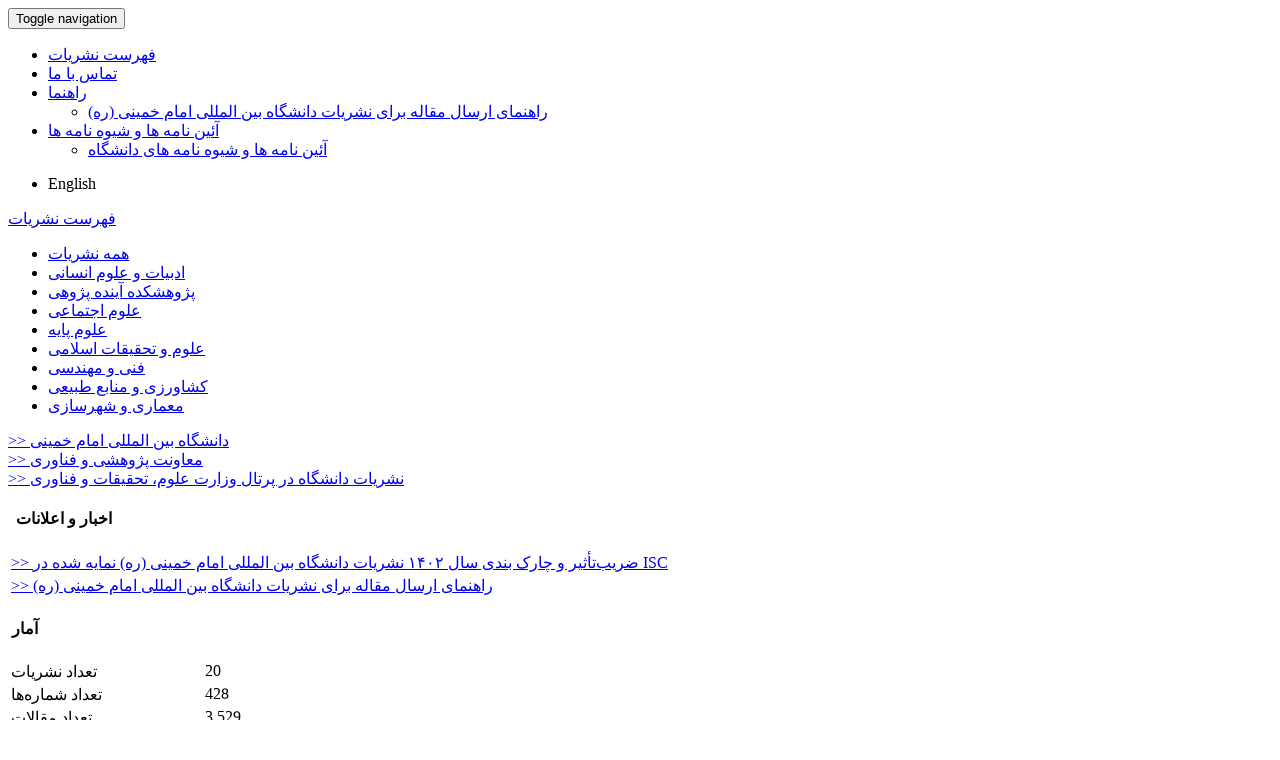

--- FILE ---
content_type: text/html; charset=UTF-8
request_url: https://journals.ikiu.ac.ir/article_2407.html
body_size: 12137
content:
<!DOCTYPE html>
<html lang="fa">
	<head>
		<meta charset="utf-8" />
		<meta name="viewport" content="width=device-width, maximum-scale=1, initial-scale=1, user-scalable=0" />
		<meta http-equiv="content-type" content="text/html; charset=utf-8" />
		<link rel="shortcut icon" type="image/ico" href="./favicon.ico" />
<title>پیشران‌های ارائه خدمات سایبری پایدار در دولت با تاکید بر حفظ امنیت از طریق هوش مصنوعی</title>
<meta name="keywords" content="آینده پژوهی,امنیت سایبری,هوش مصنوعی,دولت الکترونیک,میک مک" />
<meta name="description" content="هدف: با توجه به توسعه‌ی روزافزون فناوری اطلاعات، این خطر پیش‌بینی می‌شود که در آینده‌ی نزدیک ساختارهای سازمانی از ترس عقب‌ماندگی شتابزده عمل کرده و بدون توجه کافی به ابعاد امنیتی، صرفاً برای سایبری‌سازی و تخصیص هزینه‌های کلان جهت آماده‌سازی زیرساخت‌های فنی، از توجه به ضرورت برقراری امنیت هوشمند غفلت کنند. در این خصوص این پژوهش سعی دارد تا با رعایت ابعاد امنیتی، به شناسایی و اولویت‌بندی پیش‌ران‌هایی بپردازد که بیشترین قابلیت ارائه‌ی خدمت در حوزه‌ی سایبری را داشته باشند.
روش: روش پژوهش حاضر توصیفی– تحلیلی است و همچنین، روش گردآوری اطلاعات در بخش نظری، مطالعات کتابخانه‌ای و ابزار گردآوری اطلاعات در بخش تحلیلی، پرسشنامه و تحلیل داده‌ها با نرم افزارهای «اس. پی. اس. اس» و«میک مک» انجام شده است.
یافته‌ها: با درنظر گرفتن بُعد امنیت بر اساس نظر خبرگان، 12 پیش‌ران که دارای بیشترین پتانسیل ارائه‌ی خدمت در حوزه‌ی سایبری هستند، شناسایی و در 4 محور اولویت‌بندی شدند. در ادامه با در نظر گرفتن دو شاخص اثرگذاری و اثرپذیری، به کشف روابط بین پیش‌ران‌ها پرداخته و در نهایت سعی شد تا با تجویز رویه‌ی مناسب، سیستم به پایداری نزدیک شود.
نتیجه‌گیری: با توجه به نتایج تحقیق لازم است که دولت در راستای ارائه‌ی خدمات سایبری، میزان تأثیرپذیری و تأثیرگذاری سازمان از یکدیگر را در نظر گرفته و از اخذ تصمیمات پراکنده که اولویت‌بندی مشخصی ندارد، اجتناب کند، و همچنین در تحقق خدمات سایبری بر رعایت بعد امنیت اهتمام ویژه‌ای داشته باشد." />
<meta name="title" content="پیشران‌های ارائه خدمات سایبری پایدار در دولت با تاکید بر حفظ امنیت از طریق هوش مصنوعی" />
<meta name="googlebot" content="NOODP" />
<meta name="citation_title" content="پیشران‌های ارائه خدمات سایبری پایدار در دولت با تاکید بر حفظ امنیت از طریق هوش مصنوعی" />
<meta name="citation_author" content="محمدحسینی, بابک" />
<meta name="citation_author_institution" content="استادیار، دانشگاه بین المللی امام خمینی(ره،) قزوین، ایران" />
<meta name="citation_author" content="هادی زاده, مرتضی" />
<meta name="citation_author_institution" content="دانش‌آموخته کارشناسی‌ارشد مدیریت‌کارآفرینی سازمانی،دانشگاه شهید بهشتی تهران،ایران" />
<meta name="citation_author" content="قافله باشی, سید فهیم" />
<meta name="citation_author_institution" content="دانشجوی کارشناسی ارشد مدیریت فناوری اطلاعات، دانشگاه شهید بهشتی تهران، ایران" />
<meta name="citation_abstract" content="هدف: با توجه به توسعه‌ی روزافزون فناوری اطلاعات، این خطر پیش‌بینی می‌شود که در آینده‌ی نزدیک ساختارهای سازمانی از ترس عقب‌ماندگی شتابزده عمل کرده و بدون توجه کافی به ابعاد امنیتی، صرفاً برای سایبری‌سازی و تخصیص هزینه‌های کلان جهت آماده‌سازی زیرساخت‌های فنی، از توجه به ضرورت برقراری امنیت هوشمند غفلت کنند. در این خصوص این پژوهش سعی دارد تا با رعایت ابعاد امنیتی، به شناسایی و اولویت‌بندی پیش‌ران‌هایی بپردازد که بیشترین قابلیت ارائه‌ی خدمت در حوزه‌ی سایبری را داشته باشند.
روش: روش پژوهش حاضر توصیفی– تحلیلی است و همچنین، روش گردآوری اطلاعات در بخش نظری، مطالعات کتابخانه‌ای و ابزار گردآوری اطلاعات در بخش تحلیلی، پرسشنامه و تحلیل داده‌ها با نرم افزارهای «اس. پی. اس. اس» و«میک مک» انجام شده است.
یافته‌ها: با درنظر گرفتن بُعد امنیت بر اساس نظر خبرگان، 12 پیش‌ران که دارای بیشترین پتانسیل ارائه‌ی خدمت در حوزه‌ی سایبری هستند، شناسایی و در 4 محور اولویت‌بندی شدند. در ادامه با در نظر گرفتن دو شاخص اثرگذاری و اثرپذیری، به کشف روابط بین پیش‌ران‌ها پرداخته و در نهایت سعی شد تا با تجویز رویه‌ی مناسب، سیستم به پایداری نزدیک شود.
نتیجه‌گیری: با توجه به نتایج تحقیق لازم است که دولت در راستای ارائه‌ی خدمات سایبری، میزان تأثیرپذیری و تأثیرگذاری سازمان از یکدیگر را در نظر گرفته و از اخذ تصمیمات پراکنده که اولویت‌بندی مشخصی ندارد، اجتناب کند، و همچنین در تحقق خدمات سایبری بر رعایت بعد امنیت اهتمام ویژه‌ای داشته باشد." />
<meta name="citation_id" content="2407" />
<meta name="citation_publication_date" content="2021/02/19" />
<meta name="citation_date" content="2021-02-19" />
<meta name="citation_journal_title" content="آینده پژوهی ایران" />
<meta name="citation_issn" content="" />
<meta name="citation_volume" content="5" />
<meta name="citation_issue" content="2" />
<meta name="citation_firstpage" content="35" />
<meta name="citation_lastpage" content="65" />
<meta name="citation_doi" content="10.30479/jfs.2021.14002.1221">
<meta name="DC.Identifier" content="10.30479/jfs.2021.14002.1221">
<meta name="citation_publisher" content="دانشگاه بین المللی امام خمینی (ره)
انتشار: با مشارکت انجمن علمی آینده نگری ایران">
<meta name="citation_abstract_html_url" content="https://jfs.journals.ikiu.ac.ir/article_2407.html" />
<meta name="citation_pdf_url" content="https://jfs.journals.ikiu.ac.ir/article_2407_8d1474379c8e970859a395dc28aa0377.pdf" />

<meta name="DC.Title" content="پیشران‌های ارائه خدمات سایبری پایدار در دولت با تاکید بر حفظ امنیت از طریق هوش مصنوعی">
<meta name="DC.Source" content="آینده پژوهی ایران"/>
<meta name="DC.Date" content="19/02/2021">
<meta name="DC.Date.issued" scheme="ISO8601"  content="2021-02-19">
<meta name="DC.Format" scheme="IMT" content="application/pdf"/>
<meta name="DC.Contributor" content="محمدحسینی, بابک" />
<meta name="DC.Contributor" content="هادی زاده, مرتضی" />
<meta name="DC.Contributor" content="قافله باشی, سید فهیم" />	
	<link href="./inc/css/bootstrap/css/bootstrap.min.css" rel="stylesheet" type="text/css" />
	<link href="./inc/css/bootstrap/css/essentials.css" rel="stylesheet" type="text/css" />
	<link rel="stylesheet" type="text/css" href="inc/css/bootstrap/css/font-awesome.min.css" media="screen" />
	<link rel="stylesheet" href="./inc/css/master.css" media="screen, print">
	<link rel="stylesheet" type="text/css" href="inc/css/print.css" media="print" >
		<link href="./inc/css/bootstrap/RTL/bootstrap-rtl.min.css" rel="stylesheet" type="text/css">
	<link href="./inc/css/bootstrap/RTL/bootstrap-flipped.min.css" rel="stylesheet" type="text/css">
	<link href="./inc/css/bootstrap/RTL/layout-RTL.css" rel="stylesheet" type="text/css">
	<link href="./inc/css/master-rtl.css" rel="stylesheet" media="screen, print" type="text/css">
		<link rel="stylesheet" href="./inc/css/stl.css" media="screen">
	<link rel="stylesheet" href="./inc/css/ju_stl.css">
	<script type="text/javascript" src="./inc/js/jquery/jquery.min.js"></script>
	<script type="text/javascript" src="./inc/js/jquery/jquery-ui.min.js"></script>
	<script type="text/javascript" src="./inc/js/jquery/bootstrap.min.js"></script>
    <script type="text/javascript" src="./inc/js/jquery/jquery.lazy.min.js"></script>
	<script type="text/javascript" src="./inc/js/jquery/jquery.lazy.plugins.min.js"></script>
	<script type="text/javascript" src="./inc/js/lang.js?v=0.01"></script>
	<script type="text/javascript" src="./inc/js/2fa.js?v=0.01"></script>
	
</head>

<body class="xploreHome-page">
	<div class="bd container">
	<!-- BEGIN: LayoutWrapper -->
	<div id="LayoutWrapper" class="Home">

		<div id="UtilityNav">
    		<div class="externalLinks"> 
		  	</div>
    		<span id="mnEvLinks">
			</span>
		</div>

		<div id="HeaderWrapper">  
			<div id="Header" class="row">
				<div id="main_logo" class="col-md-4" title="">
					<a href="./"><img src="./data/logo.png"  alt="سامانه مدیریت نشریات علمی دانشگاه بین المللی امام خمینی" onerror="this.style.display='none'"/></a>
				</div>
		    
				<div class="col-md-6">		     
				</div>
				
				<div id="org_logo" class="col-md-2"> 
				</div>
			</div>
		</div>
		
    <nav class="navbar navbar-default">
        <div class="navbar-header">
            <button type="button" data-target="#navbarCollapse" data-toggle="collapse" class="navbar-toggle">
                <span class="sr-only">Toggle navigation</span>
                <span class="icon-bar"></span>
                <span class="icon-bar"></span>
                <span class="icon-bar"></span>
            </button>
        </div>
        <div id="navbarCollapse" class="collapse navbar-collapse">
            <ul class="nav navbar-nav">
        					<li><a href="./?list=0"> فهرست نشریات</a></li>
							<li><a href="./contact.us"> تماس با ما</a></li>
							<li class="dropdown">
                    <a href="javascript:void(0)" >راهنما <i class="fa fa-angle-down" aria-hidden="true"></i></a>
                    <ul class="dropdown-menu">
											<li><a href="page_51.html">راهنمای ارسال مقاله برای نشریات دانشگاه بین المللی امام خمینی (ره)</a></li>
					                    </ul>
				</li>
							<li class="dropdown">
                    <a href="page_55.html" >آئین نامه ها و شیوه نامه ها <i class="fa fa-angle-down" aria-hidden="true"></i></a>
                    <ul class="dropdown-menu">
											<li><a href="page_55.html">آئین نامه ها و شیوه نامه های دانشگاه</a></li>
					                    </ul>
				</li>
						</ul>        
			<ul class="nav navbar-nav lang_menu">
				<li><a class="ltr" onclick="location.assign('https://journals.ikiu.ac.ir/article_2407.html?lang=en')" style="cursor: pointer;" ><i class="fa fa-globe" aria-hidden="true"></i> English</a></li>
			</ul>        
        </div>
    </nav>


<script type="text/javascript" src="inc/js/index.js"></script>
<!-- BEGIN: BodyWrapper -->
<div id="BodyWrapper" class="container">
	<div id="Body" class="row">   
	<div class="col-md-3">
	<div id="Browse">
		<a class="menuhead" href="./?list=0">فهرست نشریات</a>
				<div class="content">
			<ul class="button" id="browse-revealed-menu"> 
		 		<li><a href="list_0.html" id="all_ju" >همه نشریات</a></li>
		 		<li ><a href="list_73.html">ادبیات و علوم انسانی</a></li><li ><a href="list_80.html">پژوهشکده آینده پژوهی</a></li><li ><a href="list_75.html">علوم اجتماعی</a></li><li ><a href="list_76.html">علوم پایه</a></li><li ><a href="list_77.html">علوم و تحقیقات اسلامی</a></li><li ><a href="list_74.html">فنی و مهندسی</a></li><li ><a href="list_78.html">کشاورزی و منابع طبیعی</a></li><li ><a href="list_79.html">معماری و شهرسازی</a></li>		 	</ul>
		</div>
			</div>
	<div id=""></div>
		
	<div class="box box-style-2">
		<div class="header" id="aslink_ttl" style="display: none;">
			<h4>&nbsp;پیوندهای مفید</h4>
		</div>
		<div class="section">
				          	<div class="conference">
									
		          <div class="adstitle"><a href="http://www.ikiu.ac.ir/"><span>&gt;&gt; دانشگاه بین المللی امام خمینی</span></a></div>
		          
	            </div>
            	          	<div class="conference">
									
		          <div class="adstitle"><a href="https://research.ikiu.ac.ir/"><span>&gt;&gt; معاونت پژوهشی و فناوری</span></a></div>
		          
	            </div>
            	          	<div class="conference">
									
		          <div class="adstitle"><a href="https://journals.msrt.ir/search/?UniversityId=1375&Applicant=1"><span>&gt;&gt; نشریات دانشگاه در پرتال وزارت علوم، تحقیقات و فناوری</span></a></div>
		          
	            </div>
            		</div>
	</div>
		<div class="box box-style-2">
		<div class="header">
			<h4>&nbsp; اخبار و اعلانات</h4>
		</div>
		<div class="section" id="dv_mnews">
		<table>
		<tr valign="top"><td><a href="./?newsCode=97">&gt;&gt;  ضریب‌تأثیر و چارک بندی سال ۱۴۰۲ نشریات دانشگاه بین المللی امام خمینی (ره) نمایه شده در ISC</a></td></tr><tr valign="top"><td><a href="./?newsCode=96">&gt;&gt; راهنمای ارسال مقاله برای نشریات دانشگاه بین المللی امام خمینی (ره)</a></td></tr>		</table>
		</div>
		</div>				
		<div class="box box-style-2">
		<div class="header">
			<h4>&nbsp;آمار</h4>
		</div>
		<div class="section nopadding">
		<table class="table table-hover table-striped">
		<tr><td>تعداد نشریات</td><td dir="ltr">20</td></tr><tr><td>تعداد شماره‌ها</td><td dir="ltr">428</td></tr><tr><td class="sts_lb">تعداد مقالات</td><td dir="ltr">3,529</td></tr><tr valign="top"><td class="sts_lb">تعداد مشاهده مقاله</td><td dir="ltr">5,341,649</td></tr><tr valign="top"><td class="sts_lb">تعداد دریافت فایل اصل مقاله</td><td dir="ltr">3,652,183</td></tr>		</table>
		</div>
	</div>	
	</div> 
             
		<div class="col-md-9">
			<div style="display: none;">
	<div id="cite_apa"><div dir="rtl">محمدحسینی, بابک, هادی زاده, مرتضی, قافله باشی, سید فهیم. (1399). پیشران‌های ارائه خدمات سایبری پایدار در دولت با تاکید بر حفظ امنیت از طریق هوش مصنوعی. <em>لسان مبین</em>, 5(2), 35-65. doi: 10.30479/jfs.2021.14002.1221</div></div><div id="cite_mla"><div dir="rtl">بابک  محمدحسینی; مرتضی  هادی زاده; سید فهیم  قافله باشی. "پیشران‌های ارائه خدمات سایبری پایدار در دولت با تاکید بر حفظ امنیت از طریق هوش مصنوعی". <em>لسان مبین</em>, 5, 2, 1399, 35-65. doi: 10.30479/jfs.2021.14002.1221</div></div><div id="cite_harvard"><div dir="rtl">محمدحسینی, بابک, هادی زاده, مرتضی, قافله باشی, سید فهیم. (1399). 'پیشران‌های ارائه خدمات سایبری پایدار در دولت با تاکید بر حفظ امنیت از طریق هوش مصنوعی', <em>لسان مبین</em>, 5(2), pp. 35-65. doi: 10.30479/jfs.2021.14002.1221</div></div><div id="cite_vancouver"><div dir="rtl">محمدحسینی, بابک, هادی زاده, مرتضی, قافله باشی, سید فهیم. پیشران‌های ارائه خدمات سایبری پایدار در دولت با تاکید بر حفظ امنیت از طریق هوش مصنوعی. <em>لسان مبین</em>, 1399; 5(2): 35-65. doi: 10.30479/jfs.2021.14002.1221</div></div>	</div>	
		<div id="dvContent" class="article_info">
	<table cellpadding="0" cellspacing="2" width="98%" dir="rtl">
		<tr valign="top">
			<td width="5" style="padding: 0"><input type="checkbox" id="ar_2407" checked="checked" style="display: none;" name="article_code" value="2407"></td>
			<td class="arial" width="100%"><h1 class="citation_title" style="font-size:18px;margin-bottom: 5px"><a href="./article_2407_8d1474379c8e970859a395dc28aa0377.pdf">پیشران‌های ارائه خدمات سایبری پایدار در دولت با تاکید بر حفظ امنیت از طریق هوش مصنوعی</a></h1></td></tr>
							<tr><td colspan="2">آینده پژوهی ایران</td></tr>
						<tr><td colspan="2" style="padding: 7px 5px 0 5px">
			<span id="ar_row_ind"><b class="arial">مقاله 2</b>، </span><a href="./issue_370_383_.html">دوره 5، شماره 2 - شماره پیاپی 9</a>، اسفند 1399<span id="sp_ar_pages">، صفحه <span dir="ltr">35-65</span></span>							&nbsp;&nbsp;<span class="spdf"><a href="./article_2407_8d1474379c8e970859a395dc28aa0377.pdf" target="_blank" class="pdf"><i class="fa fa-file-pdf-o text-red" aria-hidden="true"></i> اصل مقاله (<span class="ft_pdf_size">1.09 M</span>)</a></span>
				
		</td></tr>
						<tr>
					<td colspan="2" style="padding: 0 5px 2px 5px" id="ar_tp">نوع مقاله: مقاله پژوهشی</td>
				</tr>
							<tr><td colspan="2" style="padding: 1px 5px 5px 5px">شناسه دیجیتال (DOI): <span dir="ltr" id="ar_doi"><a href="https://doi.org/10.30479/jfs.2021.14002.1221">10.30479/jfs.2021.14002.1221</a></span></td></tr>
						<tr><td colspan="2" style="padding: 1px 5px 1px 5px" class="arial"><b>نویسندگان</b></td></tr>
			<tr><td colspan="2" style="padding: 1px 5px 1px 5px">
			<a class="citation_author" href="./?_action=article&amp;au=24910&amp;_au=%D8%A8%D8%A7%D8%A8%DA%A9++%D9%85%D8%AD%D9%85%D8%AF%D8%AD%D8%B3%DB%8C%D9%86%DB%8C">بابک  محمدحسینی</a><sup><a href="#au1">1</a></sup>؛ <a class="citation_author" href="./?_action=article&amp;au=24909&amp;_au=%D9%85%D8%B1%D8%AA%D8%B6%DB%8C++%D9%87%D8%A7%D8%AF%DB%8C+%D8%B2%D8%A7%D8%AF%D9%87">مرتضی  هادی زاده<sup>*</sup> </a><sup><a href="#au2">2</a></sup>؛ <a class="citation_author" href="./?_action=article&amp;au=24911&amp;_au=%D8%B3%DB%8C%D8%AF+%D9%81%D9%87%DB%8C%D9%85++%D9%82%D8%A7%D9%81%D9%84%D9%87+%D8%A8%D8%A7%D8%B4%DB%8C">سید فهیم  قافله باشی</a><sup><a href="#au3">3</a></sup>		
			</td></tr>
							<tr><td colspan="2" style="padding: 1px 5px 1px 5px"><sup id="au1">1</sup>استادیار، دانشگاه بین المللی امام خمینی(ره،) قزوین، ایران</td></tr>
							<tr><td colspan="2" style="padding: 1px 5px 1px 5px"><sup id="au2">2</sup>دانش‌آموخته کارشناسی‌ارشد مدیریت‌کارآفرینی سازمانی،دانشگاه شهید بهشتی تهران،ایران</td></tr>
							<tr><td colspan="2" style="padding: 1px 5px 1px 5px"><sup id="au3">3</sup>دانشجوی کارشناسی ارشد مدیریت فناوری اطلاعات، دانشگاه شهید بهشتی تهران، ایران</td></tr>
			<tr><td colspan="2" style="padding: 5px 5px 0 5px" class="ar_all_date">
						<span class="lb">تاریخ دریافت</span>: <span class="dt">05 شهریور 1399</span>،&nbsp;
						<span class="lb">تاریخ بازنگری</span>: <span class="dt">13 اردیبهشت 1400</span>،&nbsp;
						<span class="lb">تاریخ پذیرش</span>: <span class="dt">27 اردیبهشت 1400</span>&nbsp;
					</td>
				  </tr>		<tr><td colspan="2" style="padding: 5px 5px 0 5px" class="arial"><b>چکیده</b></td></tr>
		<tr><td colspan="2" id="abs_fa" class="article_abstract"><span lang="FA"><strong>هدف</strong>:</span><span lang="FA"> با توجه به توسعه‌ی روزافزون فناوری اطلاعات، این خطر پیش‌بینی می‌شود که در آینده‌ی نزدیک ساختارهای سازمانی از ترس عقب‌ماندگی شتابزده عمل کرده و بدون توجه کافی به ابعاد امنیتی، صرفاً برای سایبری‌سازی و تخصیص هزینه‌های کلان جهت آماده‌سازی زیرساخت‌های فنی، از توجه به ضرورت برقراری امنیت هوشمند غفلت کنند. در این خصوص این پژوهش سعی دارد تا با رعایت ابعاد امنیتی، به شناسایی و اولویت‌بندی پیش‌ران‌هایی بپردازد که بیشترین قابلیت ارائه‌ی خدمت در حوزه‌ی سایبری را داشته باشند.</span><br />
<span lang="FA"><strong>روش</strong>:</span><span lang="FA"> روش پژوهش حاضر توصیفی</span><span dir="LTR">&ndash;</span><span lang="FA"> تحلیلی است و همچنین، روش گردآوری اطلاعات در بخش نظری، مطالعات کتابخانه‌ای و ابزار گردآوری اطلاعات در بخش تحلیلی، پرسشنامه و تحلیل داده‌ها با نرم افزارهای &laquo;اس. پی. اس. اس&raquo; و</span><span lang="FA">&laquo;میک مک&raquo;</span><span lang="FA"> انجام شده است.</span><br />
<span lang="FA"><strong>یافته‌ها</strong>:</span><span lang="FA"> با درنظر گرفتن بُعد امنیت بر اساس نظر خبرگان، 12 پیش‌ران که دارای بیشترین پتانسیل ارائه‌ی خدمت در حوزه‌ی سایبری هستند، شناسایی و </span><span lang="FA">در 4 محور اولویت‌بندی شدند. در ادامه با در نظر گرفتن دو شاخص اثرگذاری و اثرپذیری، به کشف روابط بین پیش‌ران‌ها پرداخته و در نهایت سعی شد تا با تجویز رویه‌ی مناسب، سیستم به پایداری نزدیک شود.</span><br />
<span lang="FA"><strong>نتیجه‌گیری</strong>:</span><span lang="FA"> با توجه به نتایج تحقیق لازم است که دولت در راستای ارائه‌ی خدمات سایبری، میزان تأثیرپذیری و تأثیرگذاری سازمان از یکدیگر را در نظر گرفته و از اخذ تصمیمات پراکنده که اولویت‌بندی مشخصی ندارد، اجتناب کند، و همچنین در تحقق خدمات سایبری بر رعایت بعد امنیت اهتمام ویژه‌ای داشته باشد.</span></td></tr>
					<tr><td colspan="2" style="padding: 15px 5px 0 5px" class="arial"><b>کلیدواژه‌ها</b></td></tr>
			<tr><td colspan="2" style="padding: 1px 5px">
			<a href="./?_action=article&amp;kw=1585&amp;_kw=%D8%A2%DB%8C%D9%86%D8%AF%D9%87+%D9%BE%DA%98%D9%88%D9%87%DB%8C">آینده پژوهی</a>؛ <a href="./?_action=article&amp;kw=12701&amp;_kw=%D8%A7%D9%85%D9%86%DB%8C%D8%AA+%D8%B3%D8%A7%DB%8C%D8%A8%D8%B1%DB%8C">امنیت سایبری</a>؛ <a href="./?_action=article&amp;kw=7500&amp;_kw=%D9%87%D9%88%D8%B4+%D9%85%D8%B5%D9%86%D9%88%D8%B9%DB%8C">هوش مصنوعی</a>؛ <a href="./?_action=article&amp;kw=12702&amp;_kw=%D8%AF%D9%88%D9%84%D8%AA+%D8%A7%D9%84%DA%A9%D8%AA%D8%B1%D9%88%D9%86%DB%8C%DA%A9">دولت الکترونیک</a>؛ <a href="./?_action=article&amp;kw=12703&amp;_kw=%D9%85%DB%8C%DA%A9+%D9%85%DA%A9">میک مک</a>			</td></tr>
					<tr><td colspan="2" style="padding: 25px 5px 0 5px"><b class="arial">عنوان مقاله</b> [English]</td></tr>
			<tr><td colspan="2" dir="ltr" id="ar_ttl_en"  style="padding: 1px 5px">The Drivers of Sustainable Cyber Service Offer in the Government with an Emphasis on Maintaining Security Using Artificial Intelligence</td></tr>
				
				<tr><td colspan="2" style="padding: 25px 5px 0 5px"><b class="arial">نویسندگان</b> [English]</td></tr>
				<tr><td colspan="2" dir="ltr" id="ar_au_en" style="padding: 1px 5px">
				Babak Mohammadhosseini<sup>1</sup>؛ Morteza Hadizadeh<sup>2</sup>؛ Sayyed Fahim Ghafelebashi<sup>3</sup>					</td>
				</tr>
									<tr><td colspan="2" style="padding: 1px 5px 1px 5px" dir="ltr" id="ar_aua_en"><sup id="au21">1</sup>Assistant Professor, Imam Khomeini International University, Qazvin, Iran.</td></tr>
									<tr><td colspan="2" style="padding: 1px 5px 1px 5px" dir="ltr" id="ar_aua_en"><sup id="au22">2</sup>M.A. in Organizational Entrepreneurship Management, Shahid Beheshti Universit,Tehran, Iran</td></tr>
									<tr><td colspan="2" style="padding: 1px 5px 1px 5px" dir="ltr" id="ar_aua_en"><sup id="au23">3</sup>M.A. Student in Information Technology Management, Shahid Beheshti Universit,Tehran, Iran</td></tr>
								<tr><td colspan="2" style="padding: 5px 5px 0 5px"><b class="arial">چکیده</b> [English]</td></tr>
				<tr><td colspan="2" dir="ltr" id="abs_en" class="article_abstract"><strong>Purpose</strong>: Due to the increasing development of information technology, researchers estimate that in the near future, organizational structures will act hastily for fear of backwardness. Without sufficient attention to the security dimensions, they ignore the need for intelligent security simply by emphasizing cyberization and allocating large costs for preparing the technical infrastructure. In this regard, by observing the security dimensions, our research tries to identify and prioritize the drivers that have the most ability to provide cyber services<span lang="FA" dir="RTL">.</span><br />
<strong>Method</strong>: Our research is descriptive-analytical. The data collection is done theoretically in accordance with library studies; its tool is analytically questionnaire and data analysis is conducted by SPSS and Mic-Mac software<span lang="FA" dir="RTL">.</span><br />
<strong>Findings</strong>: Considering the security dimensions according to experts, we identified 12 drivers with the highest potential to provide cyber services and prioritized them in 4 areas. Next, by considering the two parameters of action and reaction, we explored the relationships between the drivers. Finally, we tried to bring the system closer to stability by prescribing an appropriate procedure<span lang="FA" dir="RTL">.</span><br />
<strong>Conclusion</strong>: According to the results of the research, in order to provide cyber services, the government should consider the degree of the organization's action and reaction and avoid making sporadic decisions that do not have a specific priority. In the realization of its cyber services, it should also pay special attention to the security dimension<span lang="FA" dir="RTL">.</span></td></tr>
						<tr><td colspan="2" style="padding: 15px 5px 0 5px"><b class="arial">کلیدواژه‌ها</b> [English]</td></tr>
			<tr><td colspan="2" dir="ltr" id="ar_kw_en"  style="padding: 1px 5px">
			Futures Studies, Cyber Security, Artificial Intelligence, e-Government, Mic Mac			</td></tr>
			
				<tr><td colspan="2">
						</td>
		</tr>
				<tr><td colspan="2" style="padding: 15px 5px 0 5px" class="arial"><b>مراجع</b></td></tr>
		<tr><td colspan="2" style="padding: 2px 5px">
			<div id="ar_ref_full" dir="rtl">
		<div dir="ltr" class="ltr" style="text-align:justify"><p style="font-family: Arial,Helvetica,sans-serif; font-size: 10px;" dir="rtl" class="rtl">&nbsp;</p>
<p style="font-family: Arial,Helvetica,sans-serif; font-size: 10px;" dir="rtl" class="rtl">1. شجاعان، امیر و همکاران. (1398). تحقق حاکمیت الکترونیک ایران: گامی به سوی دولت هوشمند. دو فصلنامه‌ی علمی پژوهشی مدیریت بحران.8(1): 49-59.</p>
<p style="font-family: Arial,Helvetica,sans-serif; font-size: 10px;" dir="rtl" class="rtl">2. طبائیان، کمال. (1388). دلفی یکی از فنون مورد استفاده در آینده‌پژوهی. فصلنامه‌ی آینده‌پژوهی، مفاهیم و روش‌ها، شماره‌ی 4: 127-140.</p>
<p style="font-family: Arial,Helvetica,sans-serif; font-size: 10px;" dir="rtl" class="rtl">3. علی اکبری، اسماعیل و همکاران. (1397). شناسایی پیش‌ران‌های مؤثر بر وضعیت آینده‌ی گردشگری پایدار شهر کرمان با رویکرد آینده‌پژوهی. فصلنامه‌ی علمی‌پژوهشی گردشگری و توسعه‌ی. 7(1): 156-178.</p>
<p style="font-family: Times New Roman,Times,serif; font-size: 10px;" dir="ltr">&nbsp;</p>
<p style="font-family: Times New Roman,Times,serif; font-size: 10px;" dir="ltr">1.&nbsp;&nbsp; Abbas, N., Tanveer A., Ullah Shah, S. H., Omar, M., &amp; Woo Park, H. (2019). Investigating the applications of artificial intelligence in cyber security. <a href="https://link.springer.com/journal/11192">Scientometrics</a>volume,&nbsp;121(2):1189&ndash;1211.</p>
<p style="font-family: Times New Roman,Times,serif; font-size: 10px;" dir="ltr">2.&nbsp;&nbsp; Aftergood, S. (2017). Cybersecurity: The cold war online,'' Nature, 547(2):30-31.</p>
<p style="font-family: Times New Roman,Times,serif; font-size: 10px;" dir="ltr">3.&nbsp;&nbsp; Akhtar, N. &amp; Mian, A. (2018). Threat of adversarial attacks on deep learning in computer vision: a survey. IEEE Access, 6:14410&nbsp;- 14430.</p>
<p style="font-family: Times New Roman,Times,serif; font-size: 10px;" dir="ltr">4.&nbsp;&nbsp; Al Lily, A., Fathy Ismail, A., Abunasser, F., &amp; Alqahtani, R. (2020). Distance Education as a Response to Pandemics: Coronavirus and Arab Culture. Technology in Society,63(2): 105-120.</p>
<p style="font-family: Times New Roman,Times,serif; font-size: 10px;" dir="ltr">5.&nbsp;&nbsp; AliAkbar, I., Ahmadpour, A., &amp; Jalalabadi, L. (1397). Identifying drivers for the future of sustainable tourism in Kerman with a futures research approach. Journal of Tourism and Development. 7: 156-175. (In Persian)</p>
<p style="font-family: Times New Roman,Times,serif; font-size: 10px;" dir="ltr">6.&nbsp;&nbsp; Anon, N. (2020). [online] Pros and Cons of Artificial Intelligence: <a href="https://www.linkedin.com/pulse/pros-cons-artificial-intelligence-mikefekety">https://www.linkedin.com/pulse/pros-cons-artificial-intelligence-mikefekety</a>.</p>
<p style="font-family: Times New Roman,Times,serif; font-size: 10px;" dir="ltr">7.&nbsp;&nbsp; Barth, T., Arnold, E. .(1999). Artificial intelligence and administrative discretion: implications forpublic administration.Am. Rev. Public Adm,29(4): 332&ndash;351.</p>
<p style="font-family: Times New Roman,Times,serif; font-size: 10px;" dir="ltr">8.&nbsp;&nbsp; Bhatele, K., Sharivastava, H., &amp; Kumari, N. (2017) The Role of ArtificialIntelligence in Cyber Security. Countering Cyber Attacks and Preserving the Integrity and Availability of Critical Systems, 2017: 175-176.</p>
<p style="font-family: Times New Roman,Times,serif; font-size: 10px;" dir="ltr">9.&nbsp;&nbsp; Bournaris, T. (2020). Evaluation of e-GovernmentWeb Portals: The Case of Agricultural e-Government Services in Greece. <a href="https://www.researchgate.net/journal/2073-4395_Agronomy">Agronomy</a>,&nbsp;10(7):932.</p>
<p style="font-family: Times New Roman,Times,serif; font-size: 10px;" dir="ltr">10.&nbsp; Bredillet, C., Tywoniak, S., &amp; Tootoonchy, M. (2018). Why and how do project management offices change? A structural analysis approach. International Journal of Project Management, 36(5), 744&ndash;761.</p>
<p style="font-family: Times New Roman,Times,serif; font-size: 10px;" dir="ltr">11.&nbsp; Bughin, J., Hazan, E., Ramaswamy, S., Chui, M., Allas, T., Dahlstr&ouml;m, P., Henke, N., &amp; Trench, M. (2018). Artificial intelligence&ndash;the next digital frontier. McKinsey Glob Institute, 17: 224-226.</p>
<p style="font-family: Times New Roman,Times,serif; font-size: 10px;" dir="ltr">12.&nbsp; Dasoriya R., Rajpopat J., Jamar R., &amp; Maurya, M. (2018). The Uncertain Future of Artificial Intelligence,2018 8th International Conference on Cloud Computing, Data Science &amp; Engineering,: 458-461.</p>
<p style="font-family: Times New Roman,Times,serif; font-size: 10px;" dir="ltr">13.&nbsp; Deibert, R. &amp; Rohozinski, R. (2010).risking security: Policies and paradoxes of cyberspace security. International Political Sociology, 4 (1): 15&ndash; 32.</p>
<p style="font-family: Times New Roman,Times,serif; font-size: 10px;" dir="ltr">14.&nbsp; Duperrin, J., &amp; Godet, M. (1973). Methode de hierarchisation des elements d'un Systeme, Rapport Economique du CEA, 5: 45-51.</p>
<p style="font-family: Times New Roman,Times,serif; font-size: 10px;" dir="ltr">15.&nbsp; Dubey, R. &amp; Ali, S. (2014). Identification of flexible manufacturing system dimensions and their interrelationship using total interpretive structural modelling and fuzzy MICMAC analysis. Global Journal of Flexible Systems Management, 15 (2), 131&ndash;143.</p>
<p style="font-family: Times New Roman,Times,serif; font-size: 10px;" dir="ltr">16.&nbsp; Gasova, K.&nbsp; &amp; Stofkova, K. (2017). E-Government as a quality improvement tool for citizens' services. TRANSCOM 2017: International scientific conference on sustainable, modern and safe transport,192(1): 225 &ndash; 230.</p>
<p style="font-family: Times New Roman,Times,serif; font-size: 10px;" dir="ltr">17.&nbsp; Geluvaraj, B., Satwik, P., &amp; Ashok Kumar, T. (2019). The Future of Cybersecurity: Major Role of Artificial Intelligence, Machine Learning, and Deep Learning in Cyberspace. Conference: International Conference on SecurityAt: Garden City University, Bangalore.</p>
<p style="font-family: Times New Roman,Times,serif; font-size: 10px;" dir="ltr">18.&nbsp; Godet, A. J., Meunier, M. F., &amp; Roubelat, F.,(2003). Structural analysis with the MICMAC,method &amp; actors&rsquo; strategy with MACTOR method, FuturesResearch Methodology, 2:135-140.</p>
<p style="font-family: Times New Roman,Times,serif; font-size: 10px;" dir="ltr">19.&nbsp; Godet, M. (1991). From anticipation to action, UNESCO publishing. Paris.</p>
<p style="font-family: Times New Roman,Times,serif; font-size: 10px;" dir="ltr">20.&nbsp; Golovko, V. (2017). Deep learning: an overview and main paradigms. Opt Memory Neur Netw, 26(1):1-17.</p>
<p style="font-family: Times New Roman,Times,serif; font-size: 10px;" dir="ltr">21.&nbsp; Guan, ZT., Li J., &amp; Wu L. F. (2017). Achieving efficient and secure data acquisition for cloud-supported Internet of Things in smart grid.IEEE Internet Things, 4(6): 1934-1944.</p>
<p style="font-family: Times New Roman,Times,serif; font-size: 10px;" dir="ltr">22.&nbsp; Hamet, P. &amp; Tremblay, J. (2017) Artificial intelligence in medicine. Metabolism journal, 2017: 89-12.</p>
<p style="font-family: Times New Roman,Times,serif; font-size: 10px;" dir="ltr">23.&nbsp; Hung, S., Chang, C., &amp; Yu, T. (2006). Determinants of user acceptance of the e-government services:the case of online tax filing and payment system. Gov. Inf. Q, 23(1): 97&ndash;122.</p>
<p style="font-family: Times New Roman,Times,serif; font-size: 10px;" dir="ltr">24.&nbsp; Iqbal, S. &amp; Pippon-Young, L. (2009). The Delphi method. Nursing Research, 46(2), 116&ndash;118.</p>
<p style="font-family: Times New Roman,Times,serif; font-size: 10px;" dir="ltr">25.&nbsp; Janevski, Z et al. (2014). Business benefits from e-government services: case of Slovenia and Macedonia. Economic Development, 12(3): 13-27.</p>
<p style="font-family: Times New Roman,Times,serif; font-size: 10px;" dir="ltr">26.&nbsp; Jian-Hua, L. (2018). Cyber security meets artificial intelligence: a survey. <a href="https://link.springer.com/journal/11714">Frontiers of Information Technology &amp; Electronic Engineering</a>, 19: 1462-1474.</p>
<p style="font-family: Times New Roman,Times,serif; font-size: 10px;" dir="ltr">27.&nbsp; Johnson, J. (2019). Artificial intelligence &amp; future warfare:implications for international security <a href="https://www.tandfonline.com/toc/cdan20/current">Defense &amp; Security Analysis</a>,35: 1-23.</p>
<p style="font-family: Times New Roman,Times,serif; font-size: 10px;" dir="ltr">28.&nbsp; Kalbaska, N., Janowski, T., Estevez, E,. &amp; Cantoni, L. (2016). E-Government Relationships Framework in the Tourism Domain. A First Map. &nbsp;Information and Communication Technologies in Tourism - Proceedings of the International Conference in Bilbao (Spain). New York, pp: 73-87.</p>
<p style="font-family: Times New Roman,Times,serif; font-size: 10px;" dir="ltr">29.&nbsp; Kahn, H. &amp; Wiener, A. (1967). The Next Thirty-Three Years: A Framework for Speculation. D&aelig;dalus: 705-732.</p>
<p style="font-family: Times New Roman,Times,serif; font-size: 10px;" dir="ltr">30.&nbsp; Kitsing, M. (2017). Internet Banking as a Platform for E-Government. Annual International Conference on Innovation and Entrepreneurship,30: 99-107</p>
<p style="font-family: Times New Roman,Times,serif; font-size: 10px;" dir="ltr">31.&nbsp; Kumar, N., Kharkwal, N., Kohli, R., &amp; Choudhary, S. (2016). Ethical aspects and future of artificial intelligence.2016 International Conference on Innovation and Challenges in Cyber Security (ICICCS-INBUSH: 111-114</p>
<p style="font-family: Times New Roman,Times,serif; font-size: 10px;" dir="ltr">32.&nbsp; Lamberti, L., Benedetti, M., &amp; Chen, S.(2014). Benefits sought by citizens and channel attitudes formultichannel payment services: evidence from Italy. Gov. Inf. Q. 31(4): 596-609.</p>
<p style="font-family: Times New Roman,Times,serif; font-size: 10px;" dir="ltr">33.&nbsp; Larrocha, E., Minguet, J., D&iacute;az, G., Castro, M., &amp; Vara, A. (2010). Filling the gap of Information Security Management inside ITIL: proposals for postgraduate students. IEEE EDUCON Edu. Engg, pp: 907-912.</p>
<p style="font-family: Times New Roman,Times,serif; font-size: 10px;" dir="ltr">34.&nbsp; Lengler, R. &amp; Eppler, M. (2007). Towards a periodic table of visualization methods for management. InProceedings of the IASTED International Conference on Graphics and Visualization in Engineering, pp: 83&ndash;88.</p>
<p style="font-family: Times New Roman,Times,serif; font-size: 10px;" dir="ltr">35.&nbsp; Li, L., Ota, K., &amp; Dong, M. X. (2018). Deep learning for smart industry. efficient manufacture inspection system with fog computing. IEEE Trans Ind Inform, 14(10): 4665- 4673.</p>
<p style="font-family: Times New Roman,Times,serif; font-size: 10px;" dir="ltr">36.&nbsp; Liu, S., Cui, W., Wu, Y., &amp; Liu, M. (2014). A survey on information visualization: Recent advances and challenges. The Visual Computer, 30(12): 1373&ndash;1393</p>
<p style="font-family: Times New Roman,Times,serif; font-size: 10px;" dir="ltr">37.&nbsp; Lv, Z,. Li, X,. Wang, W,. Zhang, B,. Hu, J,. &amp; Feng, S. (2017).Government affairs service platform for smart city. <a href="https://www.researchgate.net/journal/0167-739X_Future_Generation_Computer_Systems">Future Generation Computer Systems</a>:&nbsp;81.</p>
<p style="font-family: Times New Roman,Times,serif; font-size: 10px;" dir="ltr">38.&nbsp; Magro, M. (2012). A Review of Social Media Use in E-Government. <a href="https://www.researchgate.net/journal/2076-3387_Administrative_Sciences">Administrative Sciences</a>,&nbsp;2(2):148-161.</p>
<p style="font-family: Times New Roman,Times,serif; font-size: 10px;" dir="ltr">39.&nbsp; Meyer, J. A. (1997). The acceptance of visual information in management. Information &amp; Management, 32(6): 275&ndash;287.</p>
<p style="font-family: Times New Roman,Times,serif; font-size: 10px;" dir="ltr">40.&nbsp; Mikhaylov, S., Esteve, M., &amp; Campion, A. (2018). Artificial intelligence for the public sector:opportunities and challenges of cross-sector collaboration. Philos. Trans. R. Soc, 37(5): 124-140.</p>
<p style="font-family: Times New Roman,Times,serif; font-size: 10px;" dir="ltr">41.&nbsp; Milenkoski A., Vieira M., Kounev S., Avritzer A., &amp; Payne, B. D. (2015). Evaluating computer intrusion detection systems: A survey of commonpractices, ACM Comput. Surv.,48(2):1-41.</p>
<p style="font-family: Times New Roman,Times,serif; font-size: 10px;" dir="ltr">42.&nbsp; Mirza, E. &amp; Ehsan, N. (2017). Quantification of project execution complexity and its effect on performance of infrastructure development projects. Engineering Management Journal, 29(2), 108&ndash;123.</p>
<p style="font-family: Times New Roman,Times,serif; font-size: 10px;" dir="ltr">43.&nbsp; Mohd Saman, W. &amp; Haider, A. (2012). Electronic court records management in Malaysia: A case study. Journal of e-Government Studies and Best Practices. 2: 1122-1133.</p>
<p style="font-family: Times New Roman,Times,serif; font-size: 10px;" dir="ltr">44.&nbsp; Nappo, S. (2017). The Role of Artificial Intelligencein Cyber Security. Goodreads.75(2): 112-138.</p>
<p style="font-family: Times New Roman,Times,serif; font-size: 10px;" dir="ltr">45.&nbsp; Pereira, T. &amp; Santos, H. (2010). A security audit framework to manage Information. Global Security, Safety and Sustainability: 9-18.</p>
<p style="font-family: Times New Roman,Times,serif; font-size: 10px;" dir="ltr">46.&nbsp; Reis, J., Amorim, M., Mel&atilde;o, N., &amp; Matos, P. (2018). Digital transformation: a literature review andguidelines for future research. In: Trends and Advances in Information Systems andTechnologies, WorldCIST, Springer, 2018: 411-421.</p>
<p style="font-family: Times New Roman,Times,serif; font-size: 10px;" dir="ltr">47.&nbsp; Saatcioglu, O., Deveci, D., &amp; Cerit, G. (2009). Logistics and transportation information systems in Turkey: E-government perspectives. <a href="https://www.researchgate.net/journal/1750-6166_Transforming_Government_People_Process_and_Policy">Transforming Government People Process and Policy</a>.&nbsp;3(2):144-162.</p>
<p style="font-family: Times New Roman,Times,serif; font-size: 10px;" dir="ltr">48.&nbsp; Shanmugam K., Khairunnisha Zainal, N., &amp; Gnanasekaren, Ch.(2019). Technology Foresight In The Virtual Learning Environment in Malaysia. Journal of Physics: Conference Series. 1228.</p>
<p style="font-family: Times New Roman,Times,serif; font-size: 10px;" dir="ltr">49.&nbsp; Shojaan, A., Taghavifard, T,. Elyasi, M., &amp; Mohammadi, M. (2018). The Realization of Electronic Governance in Iran: A Step to the Intelligent Government. Journal of Emergency Management (JOEM).8: 49-59. (In Persian).</p>
<p style="font-family: Times New Roman,Times,serif; font-size: 10px;" dir="ltr">50.&nbsp; Sundberg, L. (2019). Electronic government: Towards e-democracy or democracy at risk?.Safety Science,118:22:23.</p>
<p style="font-family: Times New Roman,Times,serif; font-size: 10px;" dir="ltr">51.&nbsp; Tabaeyan, K. (1388). Delphi is one of the techniques used in Futurology, Concepts and Methods), Defense Educational and Research Institute, 1388:127-1.(In Persian)</p>
<p style="font-family: Times New Roman,Times,serif; font-size: 10px;" dir="ltr">52.&nbsp; Thuraisingham, B. M. (2020). Can AI be for Good in the Midst of Security Attacks and Privacy Violations?.Proceedings ACM CODASPY, 2020: 1-10.</p>
<p style="font-family: Times New Roman,Times,serif; font-size: 10px;" dir="ltr">53.&nbsp; Wazid M., Zeadally S., &amp; Das A. K. (2019). Mobile banking: Malware threats and security solutions, IEEE ConsumerElectronics Magazine, 8: 56-60.</p>
<p style="font-family: Times New Roman,Times,serif; font-size: 10px;" dir="ltr">54.&nbsp; Wegmann, A., Regev, G., Garret, G., &amp; Mar&eacute;chal, F. (2008). Specifying Services for ITIL Service Management. Proc. Int. Workshop Service-Oriented Computing Consequences for Engineering Requirements, 2008:1-8.</p>
<p style="font-family: Times New Roman,Times,serif; font-size: 10px;" dir="ltr">55.&nbsp; Wirtz, B., Weyerer, J., &amp; Geyer, C. (2018). Artificial intelligence and the public sector&ndash;applicationsand challenges. Int. J. Public Adm, 13(7): 1&ndash;20</p>
<p style="font-family: Times New Roman,Times,serif; font-size: 10px;" dir="ltr">56.&nbsp; Wong, M. &amp; Jackson, S. (2017). User Satisfaction Evaluation of Malaysian E-Government Education Services. 2017 International Conference on Engineering, Technology and Innovation (ICE/ITMC): 27-29.</p>
<p style="font-family: Times New Roman,Times,serif; font-size: 10px;" dir="ltr">57.&nbsp; Woudenberg, f.(1991). an evaluation of&nbsp; Delphi . Technological forecasting and social change, 40: 131-150.</p>
<p style="font-family: Times New Roman,Times,serif; font-size: 10px;" dir="ltr">58.&nbsp; Zegers, N. (2006). A methodology for improving information security incident identification and response. Master Thesis Inform.&amp; Econom, Erasmus Univ. Rotterdam, 18: 57-60.</p></div>			</div>
			</td></tr>
				<tr>
			<td colspan="3" style="padding: 15px 5px 0 5px">
			<div class="arial bold">آمار</div><div>تعداد مشاهده مقاله: 1,464</div><div>تعداد دریافت فایل اصل مقاله: 1,060</div>			</td>
		</tr>
		
	</table>
	</div>
			
			</div>
		</div>
	</div>
	<!-- END: BodyWrapper -->

		<hr />

		<!-- BEGIN: FooterWrapper -->
		<div id="FooterWrapper">
			<div id="FooterWrapperTop"></div>
 
			<div class="ftr-column col1">
 				<h2></h2>
      			<ul>
      			</ul>
			</div>
		    <div class="ftr-column col2">
      		 	<h2></h2>
      			<ul>
      			</ul>
     		</div>
     
    		<div class="ftr-column col3">
 				<h2></h2>
      			<ul>
      			</ul>
    		</div>
    		<div class="ftr-column col4">
    			<h2></h2>
          		<ul>
			    </ul>
    		</div>
    <br class="ClearFix">
   
  <!-- END: FooterWrapper -->
	</div>  


<div id="FooterWrapperBottom"> 
   	<div align="center">
				<div align="center"></div>
				<div dir="ltr" id="cpn">سامانه مدیریت نشریات علمی. <span id='sp_crt'>قدرت گرفته از <a target='_blank' href='https://www.sinaweb.net/'>سیناوب</a></span></div>
 	</div>
</div>

</div>
</body>
</html>

